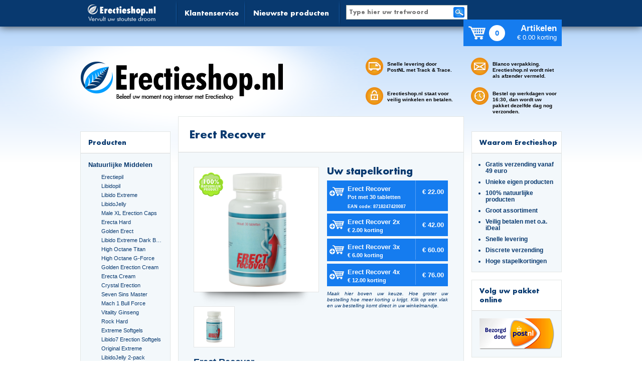

--- FILE ---
content_type: text/html; charset=UTF-8
request_url: https://supercap.nl/shared%20info?cat=Natuurlijke%20Middelen&product=Erect%20Recover&
body_size: 98686
content:
<!DOCTYPE HTML>

<html>
<head>
    <meta http-equiv="Content-Type" content="text/html; charset=UTF-8">
    <meta http-equiv="Content-Language" content="nl">
    <link rel="canonical" href="https://www.erectieshop.nl/shared%20info?cat=Natuurlijke+Middelen&amp;product=Erect+Recover">

    <title>Erect Recover</title>
    <meta name="viewport" content="width=device-width, user-scalable=yes">
    <meta name="keywords" content="">
    <meta name="description" content="Erect Recover is een erectie herstellende kuur. Met een kuur stimuleert u het krijgen van een erectie en het behoud van uw erectie.">
    <meta name="robots" content="index, follow">
    <meta name="revisit-after" content="14">

    <link rel="stylesheet" type="text/css" href="/css/reset.css">
    <link rel="stylesheet" type="text/css" href="/css/960_16_col.css">
    <link rel="stylesheet" type="text/css" href="/css/styles.css?t=20211112">
    <link rel="stylesheet" type="text/css" href="/css/orderform.css">
    <!--[if IE]>
    <link rel="stylesheet" type="text/css" href="/css/styles-ie.css">
    <![endif]-->

    <link rel="icon" href="/img/favicon.ico" sizes="16x16 32x32 64x64 72x72 114x114 129x129" type="image/vnd.microsoft.icon">
    <link rel="apple-touch-icon" href="/img/apple-touch-icon.png">

    <!--[if IE]>
      <script src="https://html5shiv.googlecode.com/svn/trunk/html5.js"></script>
    <![endif]-->
    <!--[if lt IE 9]>
      <link rel="stylesheet" type="text/css" href="/css/styles-ie.css">
      <script src="https://ie7-js.googlecode.com/svn/version/2.1(beta4)/IE9.js"></script>
      <script src="https://cdnjs.cloudflare.com/ajax/libs/json3/3.3.0/json3.min.js"></script>
    <![endif]-->

  </head>

  <body class="product_info">

  <div class="site_bg">
      <header>
        <div class="header_bg" id="header">
  <div class="container_16">
    <div class="grid_16 omega">
      <a href="/?">
        <div class="header_logo pull_left"></div>
      </a>
      <nav class="header_menu pull_left">
        <li>
          <a href="contact?">Klantenservice</a>
        </li>
        <li>
          <a href="nieuwste%20product?">Nieuwste producten</a>
        </li>
      </nav>
      <div class="search">
        <form action="zoekopdracht?" method="POST">
          <div class="input_wrap">
            <input type="text" name="q" value="" placeholder="Type hier uw trefwoord">
          </div>
          <input type="submit" value="verstuur">
        </form>
      </div>
      <a href="order?" id="orderlink">
        <div class="cart">
          <div class="cart_icon cart_icon_header"></div>
          <div class="amount_in_cart">0</div>
          <div class="amount_discount">
            <h2>Artikelen</h2>
            <p>&euro; 0.00 korting</p>
          </div>
        </div>
      </a>
    </div>
  </div>
</div>

<div class="container_16">
  <div class="grid_7 suffix_2 alpha">
    <div class="logo_glow">
      <a href="/?">
        <div class="logo"></div>
      </a>
    </div>
  </div>
  <div class="grid_4 header_deliveryOne">
    <div class="header_delivery">
      <div class="delivery_topLeft">
        <div class="delivery_icon icon_topLeft"></div>
        <p>Snelle levering door PostNL met Track &amp; Trace.</p>

      </div>
      <div class="delivery_bottomLeft">
        <div class="delivery_icon icon_bottomLeft"></div>
        <p>Erectieshop.nl staat voor veilig winkelen en betalen.</p>

      </div>
    </div>
  </div>
  <div class="grid_3 omega header_deliveryTwo">
    <div class="header_delivery">
      <div class="delivery_topRight">
        <div class="delivery_icon icon_topRight"></div>
        <p>Blanco verpakking. Erectieshop.nl wordt niet als afzender vermeld.</p>

      </div>
      <div class="delivery_bottomRight">
        <div class="delivery_icon icon_bottomRight"></div>
        <p>Bestel op werkdagen voor 16:30, dan wordt uw pakket dezelfde dag nog verzonden.</p>

      </div>
    </div>
  </div>
</div>
      </header>
        <div class="detailimagesoverlay">
  <div class="modal">
    <div class="content"></div>
  </div>
</div>
<div class="container_16">
    <div class="col_middle_bg">
    <div class="col_left">
    <div class="column_block">
        <div class="toggle">
            <h2 class="column_block_head"><a href="/">Producten</a></h2>
            <div class="togglebutton">
                <div class="menuline"></div>
                <div class="menuline"></div>
                <div class="menuline"></div>
            </div>
        </div>
        <div class="column_block_txt">
            <menu>
                <ul class="column_listItem">
                                        <li>
                        <a href="category?cat=Natuurlijke%20Middelen&amp;">Natuurlijke Middelen</a>
                        <ul >
                                                            <li>
                                    <a href="shared%20info?cat=Natuurlijke%20Middelen&amp;product=Erectiepil&amp;" title="Erectiepil">Erectiepil</a>
                                </li>
                                                            <li>
                                    <a href="shared%20info?cat=Natuurlijke%20Middelen&amp;product=Libidopil&amp;" title="Libidopil">Libidopil</a>
                                </li>
                                                            <li>
                                    <a href="shared%20info?cat=Natuurlijke%20Middelen&amp;product=Libido%20Extreme&amp;" title="Libido Extreme">Libido Extreme</a>
                                </li>
                                                            <li>
                                    <a href="shared%20info?cat=Natuurlijke%20Middelen&amp;product=LibidoJelly%20&amp;" title="LibidoJelly ">LibidoJelly </a>
                                </li>
                                                            <li>
                                    <a href="shared%20info?cat=Natuurlijke%20Middelen&amp;product=Male%20XL%20Erection%20Caps&amp;" title="Male XL Erection Caps">Male XL Erection Caps</a>
                                </li>
                                                            <li>
                                    <a href="shared%20info?cat=Natuurlijke%20Middelen&amp;product=Erecta%20Hard&amp;" title="Erecta Hard">Erecta Hard</a>
                                </li>
                                                            <li>
                                    <a href="shared%20info?cat=Natuurlijke%20Middelen&amp;product=Golden%20Erect&amp;" title="Golden Erect">Golden Erect</a>
                                </li>
                                                            <li>
                                    <a href="shared%20info?cat=Natuurlijke%20Middelen&amp;product=Libido%20Extreme%20Dark%20Blue&amp;" title="Libido Extreme Dark Blue">Libido Extreme Dark Blue</a>
                                </li>
                                                            <li>
                                    <a href="shared%20info?cat=Natuurlijke%20Middelen&amp;product=High%20Octane%20Titan&amp;" title="High Octane Titan">High Octane Titan</a>
                                </li>
                                                            <li>
                                    <a href="shared%20info?cat=Natuurlijke%20Middelen&amp;product=High%20Octane%20G-Force&amp;" title="High Octane G-Force">High Octane G-Force</a>
                                </li>
                                                            <li>
                                    <a href="shared%20info?cat=Natuurlijke%20Middelen&amp;product=Golden%20Erection%20Cream&amp;" title="Golden Erection Cream">Golden Erection Cream</a>
                                </li>
                                                            <li>
                                    <a href="shared%20info?cat=Natuurlijke%20Middelen&amp;product=Erecta%20Cream&amp;" title="Erecta Cream">Erecta Cream</a>
                                </li>
                                                            <li>
                                    <a href="shared%20info?cat=Natuurlijke%20Middelen&amp;product=Crystal%20Erection&amp;" title="Crystal Erection">Crystal Erection</a>
                                </li>
                                                            <li>
                                    <a href="shared%20info?cat=Natuurlijke%20Middelen&amp;product=Seven%20Sins%20Master&amp;" title="Seven Sins Master">Seven Sins Master</a>
                                </li>
                                                            <li>
                                    <a href="shared%20info?cat=Natuurlijke%20Middelen&amp;product=Mach%201%20Bull%20Force&amp;" title="Mach 1 Bull Force">Mach 1 Bull Force</a>
                                </li>
                                                            <li>
                                    <a href="shared%20info?cat=Natuurlijke%20Middelen&amp;product=Vitality%20Ginseng&amp;" title="Vitality Ginseng">Vitality Ginseng</a>
                                </li>
                                                            <li>
                                    <a href="shared%20info?cat=Natuurlijke%20Middelen&amp;product=Rock%20Hard&amp;" title="Rock Hard">Rock Hard</a>
                                </li>
                                                            <li>
                                    <a href="shared%20info?cat=Natuurlijke%20Middelen&amp;product=Extreme%20Softgels&amp;" title="Extreme Softgels">Extreme Softgels</a>
                                </li>
                                                            <li>
                                    <a href="shared%20info?cat=Natuurlijke%20Middelen&amp;product=Libido7%20Erection%20Softgels&amp;" title="Libido7 Erection Softgels">Libido7 Erection Softgels</a>
                                </li>
                                                            <li>
                                    <a href="shared%20info?cat=Natuurlijke%20Middelen&amp;product=Original%20Extreme&amp;" title="Original Extreme">Original Extreme</a>
                                </li>
                                                            <li>
                                    <a href="shared%20info?cat=Natuurlijke%20Middelen&amp;product=LibidoJelly%202-pack&amp;" title="LibidoJelly 2-pack">LibidoJelly 2-pack</a>
                                </li>
                                                            <li>
                                    <a href="shared%20info?cat=Natuurlijke%20Middelen&amp;product=Endura%20Cobra%20olie&amp;" title="Endura Cobra olie">Endura Cobra olie</a>
                                </li>
                                                            <li>
                                    <a href="shared%20info?cat=Natuurlijke%20Middelen&amp;product=E-pil&amp;" title="E-pil">E-pil</a>
                                </li>
                                                            <li>
                                    <a href="shared%20info?cat=Natuurlijke%20Middelen&amp;product=Erectakraft&amp;" title="Erectakraft">Erectakraft</a>
                                </li>
                                                            <li>
                                    <a href="shared%20info?cat=Natuurlijke%20Middelen&amp;product=Erect%20Recover&amp;" title="Erect Recover">Erect Recover</a>
                                </li>
                                                            <li>
                                    <a href="shared%20info?cat=Natuurlijke%20Middelen&amp;product=Extreme%20Erection%20Cream&amp;" title="Extreme Erection Cream">Extreme Erection Cream</a>
                                </li>
                                                            <li>
                                    <a href="shared%20info?cat=Natuurlijke%20Middelen&amp;product=VitaErect&amp;" title="VitaErect">VitaErect</a>
                                </li>
                                                    </ul>
                    </li>
                                        <li>
                        <a href="category?cat=The%20Big%204&amp;">The Big 4</a>
                        <ul  class="closed">
                                                            <li>
                                    <a href="shared%20info?cat=The%20Big%204&amp;product=The%20Big%204%3A%20Pussy%20Hunter&amp;" title="The Big 4: Pussy Hunter">The Big 4: Pussy Hunter</a>
                                </li>
                                                            <li>
                                    <a href="shared%20info?cat=The%20Big%204&amp;product=The%20Big%204%3A%20Pussy%20Filler&amp;" title="The Big 4: Pussy Filler">The Big 4: Pussy Filler</a>
                                </li>
                                                            <li>
                                    <a href="shared%20info?cat=The%20Big%204&amp;product=The%20Big%204%3A%20Pussy%20Bomber&amp;" title="The Big 4: Pussy Bomber">The Big 4: Pussy Bomber</a>
                                </li>
                                                            <li>
                                    <a href="shared%20info?cat=The%20Big%204&amp;product=The%20Big%204%3A%20Pussy%20Lover&amp;" title="The Big 4: Pussy Lover">The Big 4: Pussy Lover</a>
                                </li>
                                                    </ul>
                    </li>
                                        <li>
                        <a href="category?cat=Male%20Success&amp;">Male Success</a>
                        <ul  class="closed">
                                                            <li>
                                    <a href="shared%20info?cat=Male%20Success&amp;product=Male%20Success%20Uprise&amp;" title="Male Success Uprise">Male Success Uprise</a>
                                </li>
                                                            <li>
                                    <a href="shared%20info?cat=Male%20Success&amp;product=Male%20Success%20Extra%20Large&amp;" title="Male Success Extra Large">Male Success Extra Large</a>
                                </li>
                                                            <li>
                                    <a href="shared%20info?cat=Male%20Success&amp;product=Male%20Success%20Big%20Loads&amp;" title="Male Success Big Loads">Male Success Big Loads</a>
                                </li>
                                                            <li>
                                    <a href="shared%20info?cat=Male%20Success&amp;product=Male%20Success%20Mood%20Maker&amp;" title="Male Success Mood Maker">Male Success Mood Maker</a>
                                </li>
                                                    </ul>
                    </li>
                                        <li>
                        <a href="category?cat=Vitamines&amp;">Vitamines</a>
                        <ul  class="closed">
                                                            <li>
                                    <a href="shared%20info?cat=Vitamines&amp;product=Vitality%20Omega%203&amp;" title="Vitality Omega 3">Vitality Omega 3</a>
                                </li>
                                                            <li>
                                    <a href="shared%20info?cat=Vitamines&amp;product=Vitality%20Multivitamine&amp;" title="Vitality Multivitamine">Vitality Multivitamine</a>
                                </li>
                                                            <li>
                                    <a href="shared%20info?cat=Vitamines&amp;product=Vitality%20Vitamine%20B%20Complex&amp;" title="Vitality Vitamine B Complex">Vitality Vitamine B Complex</a>
                                </li>
                                                            <li>
                                    <a href="shared%20info?cat=Vitamines&amp;product=Vitality%20Vitamine%20E&amp;" title="Vitality Vitamine E">Vitality Vitamine E</a>
                                </li>
                                                            <li>
                                    <a href="shared%20info?cat=Vitamines&amp;product=Vitality%20Haar%20en%20Nagels&amp;" title="Vitality Haar en Nagels">Vitality Haar en Nagels</a>
                                </li>
                                                            <li>
                                    <a href="shared%20info?cat=Vitamines&amp;product=Vitality%20Prostaat&amp;" title="Vitality Prostaat">Vitality Prostaat</a>
                                </li>
                                                            <li>
                                    <a href="shared%20info?cat=Vitamines&amp;product=Vitality%20Ginseng&amp;" title="Vitality Ginseng">Vitality Ginseng</a>
                                </li>
                                                            <li>
                                    <a href="shared%20info?cat=Vitamines&amp;product=Vuel%20Omega%203%20Forte&amp;" title="Vuel Omega 3 Forte">Vuel Omega 3 Forte</a>
                                </li>
                                                            <li>
                                    <a href="shared%20info?cat=Vitamines&amp;product=Vuel%20Multivitamine&amp;" title="Vuel Multivitamine">Vuel Multivitamine</a>
                                </li>
                                                            <li>
                                    <a href="shared%20info?cat=Vitamines&amp;product=Vuel%20Vitamine%20B%20Complex&amp;" title="Vuel Vitamine B Complex">Vuel Vitamine B Complex</a>
                                </li>
                                                            <li>
                                    <a href="shared%20info?cat=Vitamines&amp;product=Vuel%20Vitamine%20E&amp;" title="Vuel Vitamine E">Vuel Vitamine E</a>
                                </li>
                                                            <li>
                                    <a href="shared%20info?cat=Vitamines&amp;product=Vuel%20Haar%20en%20Nagels&amp;" title="Vuel Haar en Nagels">Vuel Haar en Nagels</a>
                                </li>
                                                    </ul>
                    </li>
                                        <li>
                        <a href="category?cat=Seven%20Sins&amp;">Seven Sins</a>
                        <ul  class="closed">
                                                            <li>
                                    <a href="shared%20info?cat=Seven%20Sins&amp;product=Seven%20Sins%20Master&amp;" title="Seven Sins Master">Seven Sins Master</a>
                                </li>
                                                            <li>
                                    <a href="shared%20info?cat=Seven%20Sins&amp;product=Seven%20Sins%20Lust&amp;" title="Seven Sins Lust">Seven Sins Lust</a>
                                </li>
                                                            <li>
                                    <a href="shared%20info?cat=Seven%20Sins&amp;product=Seven%20Sins%20Grown&amp;" title="Seven Sins Grown">Seven Sins Grown</a>
                                </li>
                                                            <li>
                                    <a href="shared%20info?cat=Seven%20Sins&amp;product=Seven%20Sins%20Boost&amp;" title="Seven Sins Boost">Seven Sins Boost</a>
                                </li>
                                                            <li>
                                    <a href="shared%20info?cat=Seven%20Sins&amp;product=Seven%20Sins%20Jelly&amp;" title="Seven Sins Jelly">Seven Sins Jelly</a>
                                </li>
                                                            <li>
                                    <a href="shared%20info?cat=Seven%20Sins&amp;product=Seven%20Sins%20Greed&amp;" title="Seven Sins Greed">Seven Sins Greed</a>
                                </li>
                                                            <li>
                                    <a href="shared%20info?cat=Seven%20Sins&amp;product=Seven%20Sins%20Screaming&amp;" title="Seven Sins Screaming">Seven Sins Screaming</a>
                                </li>
                                                    </ul>
                    </li>
                                        <li>
                        <a href="category?cat=Mach%201&amp;">Mach 1</a>
                        <ul  class="closed">
                                                            <li>
                                    <a href="shared%20info?cat=Mach%201&amp;product=Mach%201%20Lust&amp;" title="Mach 1 Lust">Mach 1 Lust</a>
                                </li>
                                                            <li>
                                    <a href="shared%20info?cat=Mach%201&amp;product=Mach%201%20Accelerator&amp;" title="Mach 1 Accelerator">Mach 1 Accelerator</a>
                                </li>
                                                            <li>
                                    <a href="shared%20info?cat=Mach%201&amp;product=Mach%201%20Bull%20Force&amp;" title="Mach 1 Bull Force">Mach 1 Bull Force</a>
                                </li>
                                                            <li>
                                    <a href="shared%20info?cat=Mach%201&amp;product=Mach%201%20Giga&amp;" title="Mach 1 Giga">Mach 1 Giga</a>
                                </li>
                                                    </ul>
                    </li>
                                        <li>
                        <a href="category?cat=Crystal&amp;">Crystal</a>
                        <ul  class="closed">
                                                            <li>
                                    <a href="shared%20info?cat=Crystal&amp;product=Crystal%20Cumplus&amp;" title="Crystal Cumplus">Crystal Cumplus</a>
                                </li>
                                                            <li>
                                    <a href="shared%20info?cat=Crystal&amp;product=Crystal%20Penis%20Boost&amp;" title="Crystal Penis Boost">Crystal Penis Boost</a>
                                </li>
                                                            <li>
                                    <a href="shared%20info?cat=Crystal&amp;product=Crystal%20Testo%20Power&amp;" title="Crystal Testo Power">Crystal Testo Power</a>
                                </li>
                                                            <li>
                                    <a href="shared%20info?cat=Crystal&amp;product=Crystal%20Liquid%20Pleasure&amp;" title="Crystal Liquid Pleasure">Crystal Liquid Pleasure</a>
                                </li>
                                                            <li>
                                    <a href="shared%20info?cat=Crystal&amp;product=Crystal%20Erection&amp;" title="Crystal Erection">Crystal Erection</a>
                                </li>
                                                            <li>
                                    <a href="shared%20info?cat=Crystal&amp;product=Crystal%20Delay&amp;" title="Crystal Delay">Crystal Delay</a>
                                </li>
                                                            <li>
                                    <a href="shared%20info?cat=Crystal&amp;product=Crystal%20Libido%20Jelly&amp;" title="Crystal Libido Jelly">Crystal Libido Jelly</a>
                                </li>
                                                    </ul>
                    </li>
                                        <li>
                        <a href="category?cat=High%20Octane&amp;">High Octane</a>
                        <ul  class="closed">
                                                            <li>
                                    <a href="shared%20info?cat=High%20Octane&amp;product=High%20Octane%20Titan&amp;" title="High Octane Titan">High Octane Titan</a>
                                </li>
                                                            <li>
                                    <a href="shared%20info?cat=High%20Octane&amp;product=High%20Octane%20Booster&amp;" title="High Octane Booster">High Octane Booster</a>
                                </li>
                                                            <li>
                                    <a href="shared%20info?cat=High%20Octane&amp;product=High%20Octane%20G-Force&amp;" title="High Octane G-Force">High Octane G-Force</a>
                                </li>
                                                            <li>
                                    <a href="shared%20info?cat=High%20Octane&amp;product=High%20Octane%20Predator&amp;" title="High Octane Predator">High Octane Predator</a>
                                </li>
                                                            <li>
                                    <a href="shared%20info?cat=High%20Octane&amp;product=High%20Octane%20Dynamite&amp;" title="High Octane Dynamite">High Octane Dynamite</a>
                                </li>
                                                            <li>
                                    <a href="shared%20info?cat=High%20Octane&amp;product=High%20Octane%20Spanish%20Fly&amp;" title="High Octane Spanish Fly">High Octane Spanish Fly</a>
                                </li>
                                                            <li>
                                    <a href="shared%20info?cat=High%20Octane&amp;product=High%20Octane%20Libido%20Fuel&amp;" title="High Octane Libido Fuel">High Octane Libido Fuel</a>
                                </li>
                                                            <li>
                                    <a href="shared%20info?cat=High%20Octane&amp;product=High%20Octane%20Raptor&amp;" title="High Octane Raptor">High Octane Raptor</a>
                                </li>
                                                    </ul>
                    </li>
                                        <li>
                        <a href="category?cat=Devils%20Candy&amp;">Devils Candy</a>
                        <ul  class="closed">
                                                            <li>
                                    <a href="shared%20info?cat=Devils%20Candy&amp;product=Ejact%20Delay%20Gel&amp;" title="Ejact Delay Gel">Ejact Delay Gel</a>
                                </li>
                                                            <li>
                                    <a href="shared%20info?cat=Devils%20Candy&amp;product=Erecta%20Cream&amp;" title="Erecta Cream">Erecta Cream</a>
                                </li>
                                                            <li>
                                    <a href="shared%20info?cat=Devils%20Candy&amp;product=Erecta%20Hard&amp;" title="Erecta Hard">Erecta Hard</a>
                                </li>
                                                            <li>
                                    <a href="shared%20info?cat=Devils%20Candy&amp;product=Spanish%20Fly&amp;" title="Spanish Fly">Spanish Fly</a>
                                </li>
                                                            <li>
                                    <a href="shared%20info?cat=Devils%20Candy&amp;product=Devil%20Tears&amp;" title="Devil Tears">Devil Tears</a>
                                </li>
                                                            <li>
                                    <a href="shared%20info?cat=Devils%20Candy&amp;product=Oral%20Jelly&amp;" title="Oral Jelly">Oral Jelly</a>
                                </li>
                                                            <li>
                                    <a href="shared%20info?cat=Devils%20Candy&amp;product=Monster%20Cock&amp;" title="Monster Cock">Monster Cock</a>
                                </li>
                                                            <li>
                                    <a href="shared%20info?cat=Devils%20Candy&amp;product=Sperm%20Flood&amp;" title="Sperm Flood">Sperm Flood</a>
                                </li>
                                                            <li>
                                    <a href="shared%20info?cat=Devils%20Candy&amp;product=Triple%20Six&amp;" title="Triple Six">Triple Six</a>
                                </li>
                                                    </ul>
                    </li>
                                        <li>
                        <a href="category?cat=Libido%20Gold&amp;">Libido Gold</a>
                        <ul  class="closed">
                                                            <li>
                                    <a href="shared%20info?cat=Libido%20Gold&amp;product=Golden%20Erect&amp;" title="Golden Erect">Golden Erect</a>
                                </li>
                                                            <li>
                                    <a href="shared%20info?cat=Libido%20Gold&amp;product=Golden%20Erection%20Cream&amp;" title="Golden Erection Cream">Golden Erection Cream</a>
                                </li>
                                                            <li>
                                    <a href="shared%20info?cat=Libido%20Gold&amp;product=Golden%20Ejact%20Delay%20Gel&amp;" title="Golden Ejact Delay Gel">Golden Ejact Delay Gel</a>
                                </li>
                                                            <li>
                                    <a href="shared%20info?cat=Libido%20Gold&amp;product=Golden%20Lust&amp;" title="Golden Lust">Golden Lust</a>
                                </li>
                                                            <li>
                                    <a href="shared%20info?cat=Libido%20Gold&amp;product=Golden%20Grow&amp;" title="Golden Grow">Golden Grow</a>
                                </li>
                                                            <li>
                                    <a href="shared%20info?cat=Libido%20Gold&amp;product=Golden%20Spray&amp;" title="Golden Spray">Golden Spray</a>
                                </li>
                                                            <li>
                                    <a href="shared%20info?cat=Libido%20Gold&amp;product=Golden%20Greed&amp;" title="Golden Greed">Golden Greed</a>
                                </li>
                                                    </ul>
                    </li>
                                        <li>
                        <a href="category?cat=Lucifers%20Fire&amp;">Lucifers Fire</a>
                        <ul  class="closed">
                                                            <li>
                                    <a href="shared%20info?cat=Lucifers%20Fire&amp;product=Sexual%20Arousal%20Capsules&amp;" title="Sexual Arousal Capsules">Sexual Arousal Capsules</a>
                                </li>
                                                            <li>
                                    <a href="shared%20info?cat=Lucifers%20Fire&amp;product=Libido%20Lust%20Capsules&amp;" title="Libido Lust Capsules">Libido Lust Capsules</a>
                                </li>
                                                            <li>
                                    <a href="shared%20info?cat=Lucifers%20Fire&amp;product=Pussy%20Tightening%20Gel&amp;" title="Pussy Tightening Gel">Pussy Tightening Gel</a>
                                </li>
                                                            <li>
                                    <a href="shared%20info?cat=Lucifers%20Fire&amp;product=Cocktail%20Mix&amp;" title="Cocktail Mix">Cocktail Mix</a>
                                </li>
                                                            <li>
                                    <a href="shared%20info?cat=Lucifers%20Fire&amp;product=Jelly%20Sticks&amp;" title="Jelly Sticks">Jelly Sticks</a>
                                </li>
                                                    </ul>
                    </li>
                                        <li>
                        <a href="category?cat=Libido%20en%20lust&amp;">Libido en lust</a>
                        <ul  class="closed">
                                                            <li>
                                    <a href="shared%20info?cat=Libido%20en%20lust&amp;product=Dutch%20Fly&amp;" title="Dutch Fly">Dutch Fly</a>
                                </li>
                                                            <li>
                                    <a href="shared%20info?cat=Libido%20en%20lust&amp;product=Eromix&amp;" title="Eromix">Eromix</a>
                                </li>
                                                            <li>
                                    <a href="shared%20info?cat=Libido%20en%20lust&amp;product=LibidoGold&amp;" title="LibidoGold">LibidoGold</a>
                                </li>
                                                            <li>
                                    <a href="shared%20info?cat=Libido%20en%20lust&amp;product=Libidopower&amp;" title="Libidopower">Libidopower</a>
                                </li>
                                                            <li>
                                    <a href="shared%20info?cat=Libido%20en%20lust&amp;product=Golden%20Greed&amp;" title="Golden Greed">Golden Greed</a>
                                </li>
                                                            <li>
                                    <a href="shared%20info?cat=Libido%20en%20lust&amp;product=ViaGel%20for%20Men&amp;" title="ViaGel for Men">ViaGel for Men</a>
                                </li>
                                                            <li>
                                    <a href="shared%20info?cat=Libido%20en%20lust&amp;product=Triple%20Six&amp;" title="Triple Six">Triple Six</a>
                                </li>
                                                            <li>
                                    <a href="shared%20info?cat=Libido%20en%20lust&amp;product=Spanish%20Fly%20Strong&amp;" title="Spanish Fly Strong">Spanish Fly Strong</a>
                                </li>
                                                            <li>
                                    <a href="shared%20info?cat=Libido%20en%20lust&amp;product=Devils%20Candy%20Spanish%20Fly&amp;" title="Devils Candy Spanish Fly">Devils Candy Spanish Fly</a>
                                </li>
                                                            <li>
                                    <a href="shared%20info?cat=Libido%20en%20lust&amp;product=High%20Octane%20Spanish%20Fly&amp;" title="High Octane Spanish Fly">High Octane Spanish Fly</a>
                                </li>
                                                            <li>
                                    <a href="shared%20info?cat=Libido%20en%20lust&amp;product=Blue%20Lust&amp;" title="Blue Lust">Blue Lust</a>
                                </li>
                                                            <li>
                                    <a href="shared%20info?cat=Libido%20en%20lust&amp;product=Extreme%20Super%20Fly&amp;" title="Extreme Super Fly">Extreme Super Fly</a>
                                </li>
                                                            <li>
                                    <a href="shared%20info?cat=Libido%20en%20lust&amp;product=Devils%20Candy%20Devil%20Tears&amp;" title="Devils Candy Devil Tears">Devils Candy Devil Tears</a>
                                </li>
                                                            <li>
                                    <a href="shared%20info?cat=Libido%20en%20lust&amp;product=High%20Octane%20Libido%20Fuel&amp;" title="High Octane Libido Fuel">High Octane Libido Fuel</a>
                                </li>
                                                            <li>
                                    <a href="shared%20info?cat=Libido%20en%20lust&amp;product=Crystal%20Testo%20Power&amp;" title="Crystal Testo Power">Crystal Testo Power</a>
                                </li>
                                                            <li>
                                    <a href="shared%20info?cat=Libido%20en%20lust&amp;product=Crystal%20Liquid%20Pleasure&amp;" title="Crystal Liquid Pleasure">Crystal Liquid Pleasure</a>
                                </li>
                                                            <li>
                                    <a href="shared%20info?cat=Libido%20en%20lust&amp;product=Spanish%20Lust&amp;" title="Spanish Lust">Spanish Lust</a>
                                </li>
                                                            <li>
                                    <a href="shared%20info?cat=Libido%20en%20lust&amp;product=Male%20XL%20Jelly%20Sticks&amp;" title="Male XL Jelly Sticks">Male XL Jelly Sticks</a>
                                </li>
                                                            <li>
                                    <a href="shared%20info?cat=Libido%20en%20lust&amp;product=Extreme%20Jelly%20Sticks&amp;" title="Extreme Jelly Sticks">Extreme Jelly Sticks</a>
                                </li>
                                                            <li>
                                    <a href="shared%20info?cat=Libido%20en%20lust&amp;product=Seven%20Sins%20Lust&amp;" title="Seven Sins Lust">Seven Sins Lust</a>
                                </li>
                                                            <li>
                                    <a href="shared%20info?cat=Libido%20en%20lust&amp;product=Seven%20Sins%20Jelly&amp;" title="Seven Sins Jelly">Seven Sins Jelly</a>
                                </li>
                                                            <li>
                                    <a href="shared%20info?cat=Libido%20en%20lust&amp;product=Seven%20Sins%20Greed&amp;" title="Seven Sins Greed">Seven Sins Greed</a>
                                </li>
                                                            <li>
                                    <a href="shared%20info?cat=Libido%20en%20lust&amp;product=Seven%20Sins%20Screaming&amp;" title="Seven Sins Screaming">Seven Sins Screaming</a>
                                </li>
                                                            <li>
                                    <a href="shared%20info?cat=Libido%20en%20lust&amp;product=Mach%201%20Lust&amp;" title="Mach 1 Lust">Mach 1 Lust</a>
                                </li>
                                                            <li>
                                    <a href="shared%20info?cat=Libido%20en%20lust&amp;product=Mach%201%20Accelerator&amp;" title="Mach 1 Accelerator">Mach 1 Accelerator</a>
                                </li>
                                                            <li>
                                    <a href="shared%20info?cat=Libido%20en%20lust&amp;product=Lucifers%20Fire%20Cocktail%20Mix&amp;" title="Lucifers Fire Cocktail Mix">Lucifers Fire Cocktail Mix</a>
                                </li>
                                                            <li>
                                    <a href="shared%20info?cat=Libido%20en%20lust&amp;product=Libidopower%204-pack&amp;" title="Libidopower 4-pack">Libidopower 4-pack</a>
                                </li>
                                                            <li>
                                    <a href="shared%20info?cat=Libido%20en%20lust&amp;product=Endura%20Rhino%20Oral%20Spray&amp;" title="Endura Rhino Oral Spray">Endura Rhino Oral Spray</a>
                                </li>
                                                            <li>
                                    <a href="shared%20info?cat=Libido%20en%20lust&amp;product=Pearl%20Pheromones%20women%2014ml&amp;" title="Pearl Pheromones women 14ml">Pearl Pheromones women 14ml</a>
                                </li>
                                                            <li>
                                    <a href="shared%20info?cat=Libido%20en%20lust&amp;product=Dark%20Fly&amp;" title="Dark Fly">Dark Fly</a>
                                </li>
                                                            <li>
                                    <a href="shared%20info?cat=Libido%20en%20lust&amp;product=Libido7%20Jelly%20Sticks&amp;" title="Libido7 Jelly Sticks">Libido7 Jelly Sticks</a>
                                </li>
                                                    </ul>
                    </li>
                                        <li>
                        <a href="category?cat=Zaadproductie&amp;">Zaadproductie</a>
                        <ul  class="closed">
                                                            <li>
                                    <a href="shared%20info?cat=Zaadproductie&amp;product=Betere%20Sperma&amp;" title="Betere Sperma">Betere Sperma</a>
                                </li>
                                                            <li>
                                    <a href="shared%20info?cat=Zaadproductie&amp;product=Cumbetter&amp;" title="Cumbetter">Cumbetter</a>
                                </li>
                                                            <li>
                                    <a href="shared%20info?cat=Zaadproductie&amp;product=Meer%20Sperma&amp;" title="Meer Sperma">Meer Sperma</a>
                                </li>
                                                            <li>
                                    <a href="shared%20info?cat=Zaadproductie&amp;product=Sperm%20Sweeter&amp;" title="Sperm Sweeter">Sperm Sweeter</a>
                                </li>
                                                            <li>
                                    <a href="shared%20info?cat=Zaadproductie&amp;product=VitaFert&amp;" title="VitaFert">VitaFert</a>
                                </li>
                                                            <li>
                                    <a href="shared%20info?cat=Zaadproductie&amp;product=Cumplus&amp;" title="Cumplus">Cumplus</a>
                                </li>
                                                            <li>
                                    <a href="shared%20info?cat=Zaadproductie&amp;product=Golden%20Spray&amp;" title="Golden Spray">Golden Spray</a>
                                </li>
                                                            <li>
                                    <a href="shared%20info?cat=Zaadproductie&amp;product=High%20Octane%20Dynamite&amp;" title="High Octane Dynamite">High Octane Dynamite</a>
                                </li>
                                                            <li>
                                    <a href="shared%20info?cat=Zaadproductie&amp;product=Crystal%20Cumplus&amp;" title="Crystal Cumplus">Crystal Cumplus</a>
                                </li>
                                                            <li>
                                    <a href="shared%20info?cat=Zaadproductie&amp;product=Seven%20Sins%20Boost&amp;" title="Seven Sins Boost">Seven Sins Boost</a>
                                </li>
                                                            <li>
                                    <a href="shared%20info?cat=Zaadproductie&amp;product=Sperm%20Flood&amp;" title="Sperm Flood">Sperm Flood</a>
                                </li>
                                                    </ul>
                    </li>
                                        <li>
                        <a href="category?cat=Vroegtijdige%20zaadlozing&amp;">Vroegtijdige zaadlozing</a>
                        <ul  class="closed">
                                                            <li>
                                    <a href="shared%20info?cat=Vroegtijdige%20zaadlozing&amp;product=Extreme%20Delay%20Gel%20&amp;" title="Extreme Delay Gel ">Extreme Delay Gel </a>
                                </li>
                                                            <li>
                                    <a href="shared%20info?cat=Vroegtijdige%20zaadlozing&amp;product=Golden%20Ejact%20Delay%20Gel&amp;" title="Golden Ejact Delay Gel">Golden Ejact Delay Gel</a>
                                </li>
                                                            <li>
                                    <a href="shared%20info?cat=Vroegtijdige%20zaadlozing&amp;product=Crystal%20Delay&amp;" title="Crystal Delay">Crystal Delay</a>
                                </li>
                                                            <li>
                                    <a href="shared%20info?cat=Vroegtijdige%20zaadlozing&amp;product=Orgalang&amp;" title="Orgalang">Orgalang</a>
                                </li>
                                                            <li>
                                    <a href="shared%20info?cat=Vroegtijdige%20zaadlozing&amp;product=High%20Octane%20Booster&amp;" title="High Octane Booster">High Octane Booster</a>
                                </li>
                                                            <li>
                                    <a href="shared%20info?cat=Vroegtijdige%20zaadlozing&amp;product=Devils%20Candy%20Ejact%20Delay%20Gel&amp;" title="Devils Candy Ejact Delay Gel">Devils Candy Ejact Delay Gel</a>
                                </li>
                                                            <li>
                                    <a href="shared%20info?cat=Vroegtijdige%20zaadlozing&amp;product=Delaycaps&amp;" title="Delaycaps">Delaycaps</a>
                                </li>
                                                            <li>
                                    <a href="shared%20info?cat=Vroegtijdige%20zaadlozing&amp;product=VitaDelay&amp;" title="VitaDelay">VitaDelay</a>
                                </li>
                                                            <li>
                                    <a href="shared%20info?cat=Vroegtijdige%20zaadlozing&amp;product=Male%20Delay%20Wipes&amp;" title="Male Delay Wipes">Male Delay Wipes</a>
                                </li>
                                                            <li>
                                    <a href="shared%20info?cat=Vroegtijdige%20zaadlozing&amp;product=Bull%20power%20Gel%20&amp;" title="Bull power Gel ">Bull power Gel </a>
                                </li>
                                                            <li>
                                    <a href="shared%20info?cat=Vroegtijdige%20zaadlozing&amp;product=Male%20Delay%20Spray&amp;" title="Male Delay Spray">Male Delay Spray</a>
                                </li>
                                                            <li>
                                    <a href="shared%20info?cat=Vroegtijdige%20zaadlozing&amp;product=Wild%20Stud%20Delay&amp;" title="Wild Stud Delay">Wild Stud Delay</a>
                                </li>
                                                    </ul>
                    </li>
                                        <li>
                        <a href="category?cat=Penisvergroting&amp;">Penisvergroting</a>
                        <ul  class="closed">
                                                            <li>
                                    <a href="shared%20info?cat=Penisvergroting&amp;product=Libido7&amp;" title="Libido7">Libido7</a>
                                </li>
                                                            <li>
                                    <a href="shared%20info?cat=Penisvergroting&amp;product=LibidoMax&amp;" title="LibidoMax">LibidoMax</a>
                                </li>
                                                            <li>
                                    <a href="shared%20info?cat=Penisvergroting&amp;product=More%20Penis&amp;" title="More Penis">More Penis</a>
                                </li>
                                                            <li>
                                    <a href="shared%20info?cat=Penisvergroting&amp;product=Larger%20Penis&amp;" title="Larger Penis">Larger Penis</a>
                                </li>
                                                            <li>
                                    <a href="shared%20info?cat=Penisvergroting&amp;product=Biggest%20Penis&amp;" title="Biggest Penis">Biggest Penis</a>
                                </li>
                                                            <li>
                                    <a href="shared%20info?cat=Penisvergroting&amp;product=Extreme%20Penis%20Power%20Cream&amp;" title="Extreme Penis Power Cream">Extreme Penis Power Cream</a>
                                </li>
                                                            <li>
                                    <a href="shared%20info?cat=Penisvergroting&amp;product=Pro7&amp;" title="Pro7">Pro7</a>
                                </li>
                                                            <li>
                                    <a href="shared%20info?cat=Penisvergroting&amp;product=Male%20XL&amp;" title="Male XL">Male XL</a>
                                </li>
                                                            <li>
                                    <a href="shared%20info?cat=Penisvergroting&amp;product=Golden%20Grow&amp;" title="Golden Grow">Golden Grow</a>
                                </li>
                                                            <li>
                                    <a href="shared%20info?cat=Penisvergroting&amp;product=Penis%20XL&amp;" title="Penis XL">Penis XL</a>
                                </li>
                                                            <li>
                                    <a href="shared%20info?cat=Penisvergroting&amp;product=High%20Octane%20Predator&amp;" title="High Octane Predator">High Octane Predator</a>
                                </li>
                                                            <li>
                                    <a href="shared%20info?cat=Penisvergroting&amp;product=Crystal%20Penis%20Boost&amp;" title="Crystal Penis Boost">Crystal Penis Boost</a>
                                </li>
                                                            <li>
                                    <a href="shared%20info?cat=Penisvergroting&amp;product=Mach%201%20Giga&amp;" title="Mach 1 Giga">Mach 1 Giga</a>
                                </li>
                                                            <li>
                                    <a href="shared%20info?cat=Penisvergroting&amp;product=Seven%20Sins%20Grown&amp;" title="Seven Sins Grown">Seven Sins Grown</a>
                                </li>
                                                            <li>
                                    <a href="shared%20info?cat=Penisvergroting&amp;product=Endura%20Titan%20olie&amp;" title="Endura Titan olie">Endura Titan olie</a>
                                </li>
                                                            <li>
                                    <a href="shared%20info?cat=Penisvergroting&amp;product=Devils%20Candy%20Monster%20Cock&amp;" title="Devils Candy Monster Cock">Devils Candy Monster Cock</a>
                                </li>
                                                    </ul>
                    </li>
                                        <li>
                        <a href="category?cat=Penisapparaten&amp;">Penisapparaten</a>
                        <ul  class="closed">
                                                            <li>
                                    <a href="shared%20info?cat=Penisapparaten&amp;product=Badmaat&amp;" title="Badmaat">Badmaat</a>
                                </li>
                                                            <li>
                                    <a href="shared%20info?cat=Penisapparaten&amp;product=Libidopomp&amp;" title="Libidopomp">Libidopomp</a>
                                </li>
                                                            <li>
                                    <a href="shared%20info?cat=Penisapparaten&amp;product=Penis%20XL%20Stretcher&amp;" title="Penis XL Stretcher">Penis XL Stretcher</a>
                                </li>
                                                            <li>
                                    <a href="shared%20info?cat=Penisapparaten&amp;product=Primus%20Medische%20Erectiepomp&amp;" title="Primus Medische Erectiepomp">Primus Medische Erectiepomp</a>
                                </li>
                                                            <li>
                                    <a href="shared%20info?cat=Penisapparaten&amp;product=Comfort%20Kit%20Stretcher&amp;" title="Comfort Kit Stretcher">Comfort Kit Stretcher</a>
                                </li>
                                                            <li>
                                    <a href="shared%20info?cat=Penisapparaten&amp;product=Primus%20drukringen&amp;" title="Primus drukringen">Primus drukringen</a>
                                </li>
                                                            <li>
                                    <a href="shared%20info?cat=Penisapparaten&amp;product=Rooster%20Cock%20Ring&amp;" title="Rooster Cock Ring">Rooster Cock Ring</a>
                                </li>
                                                            <li>
                                    <a href="shared%20info?cat=Penisapparaten&amp;product=XL%20Sucker%20Automatic&amp;" title="XL Sucker Automatic">XL Sucker Automatic</a>
                                </li>
                                                    </ul>
                    </li>
                                        <li>
                        <a href="category?cat=Prostaat&amp;">Prostaat</a>
                        <ul  class="closed">
                                                            <li>
                                    <a href="shared%20info?cat=Prostaat&amp;product=Prostaformula&amp;" title="Prostaformula">Prostaformula</a>
                                </li>
                                                            <li>
                                    <a href="shared%20info?cat=Prostaat&amp;product=VitaProsta&amp;" title="VitaProsta">VitaProsta</a>
                                </li>
                                                            <li>
                                    <a href="shared%20info?cat=Prostaat&amp;product=Vitality%20Prostaat&amp;" title="Vitality Prostaat">Vitality Prostaat</a>
                                </li>
                                                    </ul>
                    </li>
                                        <li>
                        <a href="category?cat=Glijmiddelen&amp;">Glijmiddelen</a>
                        <ul  class="closed">
                                                            <li>
                                    <a href="shared%20info?cat=Glijmiddelen&amp;product=Female%20Anal%20Relax&amp;" title="Female Anal Relax">Female Anal Relax</a>
                                </li>
                                                            <li>
                                    <a href="shared%20info?cat=Glijmiddelen&amp;product=Male%20Anal%20250ml&amp;" title="Male Anal 250ml">Male Anal 250ml</a>
                                </li>
                                                            <li>
                                    <a href="shared%20info?cat=Glijmiddelen&amp;product=Male%20Butter%20250ml&amp;" title="Male Butter 250ml">Male Butter 250ml</a>
                                </li>
                                                            <li>
                                    <a href="shared%20info?cat=Glijmiddelen&amp;product=Male%20WB%20250ml&amp;" title="Male WB 250ml">Male WB 250ml</a>
                                </li>
                                                            <li>
                                    <a href="shared%20info?cat=Glijmiddelen&amp;product=Male%20SB%20150ml&amp;" title="Male SB 150ml">Male SB 150ml</a>
                                </li>
                                                            <li>
                                    <a href="shared%20info?cat=Glijmiddelen&amp;product=Male%20Anal%20Relax%20150ml&amp;" title="Male Anal Relax 150ml">Male Anal Relax 150ml</a>
                                </li>
                                                            <li>
                                    <a href="shared%20info?cat=Glijmiddelen&amp;product=AnalLube%20WB%20250ml&amp;" title="AnalLube WB 250ml">AnalLube WB 250ml</a>
                                </li>
                                                            <li>
                                    <a href="shared%20info?cat=Glijmiddelen&amp;product=AnalLube%20WB%20500ml&amp;" title="AnalLube WB 500ml">AnalLube WB 500ml</a>
                                </li>
                                                            <li>
                                    <a href="shared%20info?cat=Glijmiddelen&amp;product=Male%20Anal%20Relax%20250ml&amp;" title="Male Anal Relax 250ml">Male Anal Relax 250ml</a>
                                </li>
                                                            <li>
                                    <a href="shared%20info?cat=Glijmiddelen&amp;product=Male%20SB%20250ml&amp;" title="Male SB 250ml">Male SB 250ml</a>
                                </li>
                                                            <li>
                                    <a href="shared%20info?cat=Glijmiddelen&amp;product=&amp;" title=""></a>
                                </li>
                                                            <li>
                                    <a href="shared%20info?cat=Glijmiddelen&amp;product=Male%20White%20250ml&amp;" title="Male White 250ml">Male White 250ml</a>
                                </li>
                                                            <li>
                                    <a href="shared%20info?cat=Glijmiddelen&amp;product=Cannabis%20lubricant&amp;" title="Cannabis lubricant">Cannabis lubricant</a>
                                </li>
                                                    </ul>
                    </li>
                                        <li>
                        <a href="category?cat=Massage&amp;">Massage</a>
                        <ul  class="closed">
                                                            <li>
                                    <a href="shared%20info?cat=Massage&amp;product=Bodylube%20WB%20250ml&amp;" title="Bodylube WB 250ml">Bodylube WB 250ml</a>
                                </li>
                                                            <li>
                                    <a href="shared%20info?cat=Massage&amp;product=NORI%20Massage&amp;" title="NORI Massage">NORI Massage</a>
                                </li>
                                                            <li>
                                    <a href="shared%20info?cat=Massage&amp;product=Bodylube%20WB%20500ml&amp;" title="Bodylube WB 500ml">Bodylube WB 500ml</a>
                                </li>
                                                            <li>
                                    <a href="shared%20info?cat=Massage&amp;product=Bodylube%20SB%20500ml&amp;" title="Bodylube SB 500ml">Bodylube SB 500ml</a>
                                </li>
                                                            <li>
                                    <a href="shared%20info?cat=Massage&amp;product=Bodylube%20WB%20100ml&amp;" title="Bodylube WB 100ml">Bodylube WB 100ml</a>
                                </li>
                                                    </ul>
                    </li>
                                        <li>
                        <a href="category?cat=Seksspeeltjes&amp;">Seksspeeltjes</a>
                        <ul  class="closed">
                                                            <li>
                                    <a href="shared%20info?cat=Seksspeeltjes&amp;product=Shine%20Toy%20Cleaner&amp;" title="Shine Toy Cleaner">Shine Toy Cleaner</a>
                                </li>
                                                            <li>
                                    <a href="shared%20info?cat=Seksspeeltjes&amp;product=Toy%20Cleaner%20150ml&amp;" title="Toy Cleaner 150ml">Toy Cleaner 150ml</a>
                                </li>
                                                            <li>
                                    <a href="shared%20info?cat=Seksspeeltjes&amp;product=Bodywand&amp;" title="Bodywand">Bodywand</a>
                                </li>
                                                            <li>
                                    <a href="shared%20info?cat=Seksspeeltjes&amp;product=Vibe%20Therapy%20Tri%20Rabbit&amp;" title="Vibe Therapy Tri Rabbit">Vibe Therapy Tri Rabbit</a>
                                </li>
                                                            <li>
                                    <a href="shared%20info?cat=Seksspeeltjes&amp;product=Cockring%20-%20BeauGosse%20003&amp;" title="Cockring - BeauGosse 003">Cockring - BeauGosse 003</a>
                                </li>
                                                            <li>
                                    <a href="shared%20info?cat=Seksspeeltjes&amp;product=Intro%20to%20SM%20Kit&amp;" title="Intro to SM Kit">Intro to SM Kit</a>
                                </li>
                                                            <li>
                                    <a href="shared%20info?cat=Seksspeeltjes&amp;product=Magic%20Motion&amp;" title="Magic Motion">Magic Motion</a>
                                </li>
                                                            <li>
                                    <a href="shared%20info?cat=Seksspeeltjes&amp;product=Fleshlight&amp;" title="Fleshlight">Fleshlight</a>
                                </li>
                                                            <li>
                                    <a href="shared%20info?cat=Seksspeeltjes&amp;product=Fifty%20Shades%20of%20Grey%20Set&amp;" title="Fifty Shades of Grey Set">Fifty Shades of Grey Set</a>
                                </li>
                                                            <li>
                                    <a href="shared%20info?cat=Seksspeeltjes&amp;product=Anaal%20Douche&amp;" title="Anaal Douche">Anaal Douche</a>
                                </li>
                                                            <li>
                                    <a href="shared%20info?cat=Seksspeeltjes&amp;product=Rocks-Off&amp;" title="Rocks-Off">Rocks-Off</a>
                                </li>
                                                            <li>
                                    <a href="shared%20info?cat=Seksspeeltjes&amp;product=Fat%20Boy%20-%20Zwart&amp;" title="Fat Boy - Zwart">Fat Boy - Zwart</a>
                                </li>
                                                            <li>
                                    <a href="shared%20info?cat=Seksspeeltjes&amp;product=Fat%20Boy%20-%20Transparant&amp;" title="Fat Boy - Transparant">Fat Boy - Transparant</a>
                                </li>
                                                            <li>
                                    <a href="shared%20info?cat=Seksspeeltjes&amp;product=Love%20Box&amp;" title="Love Box">Love Box</a>
                                </li>
                                                    </ul>
                    </li>
                                        <li>
                        <a href="category?cat=Condooms&amp;">Condooms</a>
                        <ul  class="closed">
                                                            <li>
                                    <a href="shared%20info?cat=Condooms&amp;product=Ultra%20Thin%20Condooms&amp;" title="Ultra Thin Condooms">Ultra Thin Condooms</a>
                                </li>
                                                    </ul>
                    </li>
                                        <li>
                        <a href="category?cat=Vrouw&amp;">Vrouw</a>
                        <ul  class="closed">
                                                            <li>
                                    <a href="shared%20info?cat=Vrouw&amp;product=Boezembooster&amp;" title="Boezembooster">Boezembooster</a>
                                </li>
                                                            <li>
                                    <a href="shared%20info?cat=Vrouw&amp;product=Clitogel&amp;" title="Clitogel">Clitogel</a>
                                </li>
                                                            <li>
                                    <a href="shared%20info?cat=Vrouw&amp;product=VAXS&amp;" title="VAXS">VAXS</a>
                                </li>
                                                            <li>
                                    <a href="shared%20info?cat=Vrouw&amp;product=ViaGel%20for%20Women%20Orgasmegel&amp;" title="ViaGel for Women Orgasmegel">ViaGel for Women Orgasmegel</a>
                                </li>
                                                            <li>
                                    <a href="shared%20info?cat=Vrouw&amp;product=Full%20Bosom&amp;" title="Full Bosom">Full Bosom</a>
                                </li>
                                                            <li>
                                    <a href="shared%20info?cat=Vrouw&amp;product=Virginia%20Tighten%20Gel&amp;" title="Virginia Tighten Gel">Virginia Tighten Gel</a>
                                </li>
                                                            <li>
                                    <a href="shared%20info?cat=Vrouw&amp;product=Sexual%20Arousal%20Capsules&amp;" title="Sexual Arousal Capsules">Sexual Arousal Capsules</a>
                                </li>
                                                            <li>
                                    <a href="shared%20info?cat=Vrouw&amp;product=Libido%20Lust%20Capsules&amp;" title="Libido Lust Capsules">Libido Lust Capsules</a>
                                </li>
                                                            <li>
                                    <a href="shared%20info?cat=Vrouw&amp;product=Pussy%20Tightening%20Gel&amp;" title="Pussy Tightening Gel">Pussy Tightening Gel</a>
                                </li>
                                                            <li>
                                    <a href="shared%20info?cat=Vrouw&amp;product=Cocktail%20Mix&amp;" title="Cocktail Mix">Cocktail Mix</a>
                                </li>
                                                            <li>
                                    <a href="shared%20info?cat=Vrouw&amp;product=Velvet%20Shave&amp;" title="Velvet Shave">Velvet Shave</a>
                                </li>
                                                            <li>
                                    <a href="shared%20info?cat=Vrouw&amp;product=Porn%20Pussy&amp;" title="Porn Pussy">Porn Pussy</a>
                                </li>
                                                            <li>
                                    <a href="shared%20info?cat=Vrouw&amp;product=Smooth%20Pussy&amp;" title="Smooth Pussy">Smooth Pussy</a>
                                </li>
                                                            <li>
                                    <a href="shared%20info?cat=Vrouw&amp;product=Lucifers%20Fire%20Jelly%20Sticks&amp;" title="Lucifers Fire Jelly Sticks">Lucifers Fire Jelly Sticks</a>
                                </li>
                                                            <li>
                                    <a href="shared%20info?cat=Vrouw&amp;product=Wet%20Velvet%20olie&amp;" title="Wet Velvet olie">Wet Velvet olie</a>
                                </li>
                                                    </ul>
                    </li>
                                        <li>
                        <a href="category?cat=Lichaamsverzorging&amp;">Lichaamsverzorging</a>
                        <ul  class="closed">
                                                            <li>
                                    <a href="shared%20info?cat=Lichaamsverzorging&amp;product=SoftShave&amp;" title="SoftShave">SoftShave</a>
                                </li>
                                                            <li>
                                    <a href="shared%20info?cat=Lichaamsverzorging&amp;product=Hairfusion&amp;" title="Hairfusion">Hairfusion</a>
                                </li>
                                                            <li>
                                    <a href="shared%20info?cat=Lichaamsverzorging&amp;product=Muscle%20Booster&amp;" title="Muscle Booster">Muscle Booster</a>
                                </li>
                                                            <li>
                                    <a href="shared%20info?cat=Lichaamsverzorging&amp;product=Sterwit&amp;" title="Sterwit">Sterwit</a>
                                </li>
                                                            <li>
                                    <a href="shared%20info?cat=Lichaamsverzorging&amp;product=SuperBruin%20&amp;" title="SuperBruin ">SuperBruin </a>
                                </li>
                                                            <li>
                                    <a href="shared%20info?cat=Lichaamsverzorging&amp;product=Detox-D&amp;" title="Detox-D">Detox-D</a>
                                </li>
                                                            <li>
                                    <a href="shared%20info?cat=Lichaamsverzorging&amp;product=Velvet%20Shave&amp;" title="Velvet Shave">Velvet Shave</a>
                                </li>
                                                            <li>
                                    <a href="shared%20info?cat=Lichaamsverzorging&amp;product=Smooth%20Pussy&amp;" title="Smooth Pussy">Smooth Pussy</a>
                                </li>
                                                            <li>
                                    <a href="shared%20info?cat=Lichaamsverzorging&amp;product=Porn%20Pussy&amp;" title="Porn Pussy">Porn Pussy</a>
                                </li>
                                                            <li>
                                    <a href="shared%20info?cat=Lichaamsverzorging&amp;product=ReFresh%20Quick%20Flush&amp;" title="ReFresh Quick Flush">ReFresh Quick Flush</a>
                                </li>
                                                            <li>
                                    <a href="shared%20info?cat=Lichaamsverzorging&amp;product=Vitality%20Haar%20en%20Nagels&amp;" title="Vitality Haar en Nagels">Vitality Haar en Nagels</a>
                                </li>
                                                            <li>
                                    <a href="shared%20info?cat=Lichaamsverzorging&amp;product=Vuel%20Haar%20en%20Nagels&amp;" title="Vuel Haar en Nagels">Vuel Haar en Nagels</a>
                                </li>
                                                            <li>
                                    <a href="shared%20info?cat=Lichaamsverzorging&amp;product=Rookblok&amp;" title="Rookblok">Rookblok</a>
                                </li>
                                                    </ul>
                    </li>
                                        <li>
                        <a href="category?cat=Energie&amp;">Energie</a>
                        <ul  class="closed">
                                                            <li>
                                    <a href="shared%20info?cat=Energie&amp;product=KG-2&amp;" title="KG-2">KG-2</a>
                                </li>
                                                            <li>
                                    <a href="shared%20info?cat=Energie&amp;product=Vuel%20Vitamine%20B%20Complex&amp;" title="Vuel Vitamine B Complex">Vuel Vitamine B Complex</a>
                                </li>
                                                            <li>
                                    <a href="shared%20info?cat=Energie&amp;product=Vitality%20Vitamine%20B%20Complex&amp;" title="Vitality Vitamine B Complex">Vitality Vitamine B Complex</a>
                                </li>
                                                            <li>
                                    <a href="shared%20info?cat=Energie&amp;product=ReFresh%20Sober%20Up&amp;" title="ReFresh Sober Up">ReFresh Sober Up</a>
                                </li>
                                                    </ul>
                    </li>
                                        <li>
                        <a href="category?cat=Superdeals&amp;">Superdeals</a>
                        <ul  class="closed">
                                                            <li>
                                    <a href="shared%20info?cat=Superdeals&amp;product=VitaDelay&amp;" title="VitaDelay">VitaDelay</a>
                                </li>
                                                            <li>
                                    <a href="shared%20info?cat=Superdeals&amp;product=VitaErect&amp;" title="VitaErect">VitaErect</a>
                                </li>
                                                            <li>
                                    <a href="shared%20info?cat=Superdeals&amp;product=VitaProsta&amp;" title="VitaProsta">VitaProsta</a>
                                </li>
                                                            <li>
                                    <a href="shared%20info?cat=Superdeals&amp;product=VitaFert&amp;" title="VitaFert">VitaFert</a>
                                </li>
                                                    </ul>
                    </li>
                                    </ul>
            </menu>
        </div>
    </div>
     <div class="column_block">
        <h2 class="column_block_head">Speciaal voor jou
</h2>
        <div class="column_block_txt">
            <menu>
                <ul class="column_listItem">

                     <li><a href="/Informatie%20en%20advies?" id="directlink">Informatie en advies</a></li>
                    <li><a href="/acties?" id="directlink">Acties</a></li>
                </ul>
            </menu>
        </div>
    </div>
    <div class="column_block" style="display:none">
        <h2 class="column_block_head">Speciaal voor jou
</h2>
        <div class="column_block_txt">
            <p><a href="/shared%20info?cat=Zaadproductie&amp;product=Meer%20Sperma&amp;&amp;"><img src="/img/aanbiedingen/spvj_meersperma_maart16.jpg" alt="/img/aanbiedingen/spvj_meersperma_maart16.jpg" /></a></p>


            
            <!--<a href="shared info?cat=Erectiepillen&amp;product=Libido Extreme&amp;"><div class="order_btn_leftBottom"></div></a>-->
        </div>
    </div>
</div>

    <div class="col_middle">
    <div class="grid_10">
        <div class="col_middle_txt product_info_bg">
                        <h1>Erect Recover</h1>
            <div class="product_page_info">
                <div class="product_info_left">

                    <div class="product_img">
                        <img src="/img/product.php?id=25&amp;Erect%20Recover" alt="Erect Recover" />
                                                <div class="natural"></div>
                                            </div>
                    <div class="product_img_shade"></div>
                    <div class="detailimages"></div>

                </div>
                <div class="product_info_right">
                    <h2>Uw stapelkorting
</h2>

                                        <div class="product_info_item"
                      data-productid="25"
                      data-name="Erect Recover"
                      data-discount="0"
                      data-count="1">
                        <div class="product_info_item_left">
                            <div class="product_item_cart"></div>
                            <div class="product_item_amount">
                                Erect Recover
                                                                <div class="discount">Pot met 30 tabletten</div>
                                                                <span class="barcode">EAN code: 8718247420087</span>                            </div>
                        </div>
                        <div class="product_info_item_right">
                            &euro; 22.00
                        </div>
                    </div>
                                        <div class="product_info_item"
                      data-productid="26"
                      data-name="Erect Recover 2x"
                      data-discount="2"
                      data-count="2">
                        <div class="product_info_item_left">
                            <div class="product_item_cart"></div>
                            <div class="product_item_amount">
                                Erect Recover 2x
                                                                <div class="discount">&euro; 2.00 korting</div>
                                                                                            </div>
                        </div>
                        <div class="product_info_item_right">
                            &euro; 42.00
                        </div>
                    </div>
                                        <div class="product_info_item"
                      data-productid="27"
                      data-name="Erect Recover 3x"
                      data-discount="6"
                      data-count="3">
                        <div class="product_info_item_left">
                            <div class="product_item_cart"></div>
                            <div class="product_item_amount">
                                Erect Recover 3x
                                                                <div class="discount">&euro; 6.00 korting</div>
                                                                                            </div>
                        </div>
                        <div class="product_info_item_right">
                            &euro; 60.00
                        </div>
                    </div>
                                        <div class="product_info_item"
                      data-productid="3341"
                      data-name="Erect Recover 4x"
                      data-discount="12"
                      data-count="4">
                        <div class="product_info_item_left">
                            <div class="product_item_cart"></div>
                            <div class="product_item_amount">
                                Erect Recover 4x
                                                                <div class="discount">&euro; 12.00 korting</div>
                                                                                            </div>
                        </div>
                        <div class="product_info_item_right">
                            &euro; 76.00
                        </div>
                    </div>
                                        <p><em>Maak hier boven uw keuze. Hoe groter uw bestelling hoe meer korting u krijgt. Klik op een vlak en uw bestelling komt direct in uw winkelmandje.</em></p>

                </div>
            </div>

             
            <div class="product_description">
                <h2><strong>Erect Recover</strong></h2>
                <p>Erect Recover is een erectie herstellende kuur. Daarnaast beinvloedt Erect Recover het libido positief, onder andere door toevoeging van het natuurlijke ingredient Maca. Met een kuur stimuleert u het krijgen van een erectie en het behoud van uw erectie.</p>
                <a href="order?">
                <div class="to_cart button"></div>
                </a>
                <a href="category?cat=Natuurlijke%20Middelen&amp;">
                <div class="to_overview button"></div>
                </a>
            </div>
            <div class="product_description_extra">
                             <p><b>Ingredienten per 2 tabletten:</b>
Maca (100 mg), Guarana Extract (100 mg), Kola Nut Extract (100 mg), Muira Puama (100 mg), L-Taurine (50 mg), Zinc Monomethione (83,4 mg, 100% RI), Ginkgo Biloba (40 mg), L-Arginine (20 mg), Vitamine B3 (18 mg, 100% RI*). Hulpstoffen: E572, E460, E341, E551, E464, E570, E132. *RI = Referentie Inname.
<br>
<br>
<b>Allergenen:</b> Geen
<br>
<br>
<b>Gebruiksadvies:</b>
Gebruik 2 maal daags 1 tablet gedurende tenminste 15 dagen. Neem de tabletten in met voldoende water.
<br>
<br>
Een voedingssupplement mag niet als vervanging van een gevarieerde en evenwichtige voeding en van een gezonde levensstijl worden gebruikt. De dagelijks aanbevolen hoeveelheid niet overschrijden. Bij voorkeur te bewaren op een droge en koele plaats, buiten het bereik van kinderen. 
<br>
<br>
<b>Doelgroep:</b> Mannen (18+)
<br>
<br>
<b>Verpakking:</b> Pot met 30 tabletten</p>
                          </div>

                                    <div class="also_bought">
                <h2>Andere mensen kochten ook deze producten
</h2>
                <div class="also_bought_bg">
                                                            <div class="also_bought_block product_block product_block_small">
                        <a href="shared%20info?cat=Natuurlijke%20Middelen&amp;product=High%20Octane%20G-Force&amp;">
                          <div class="name">High Octane G-Force</div>
                          <img class="hp_img" src="/img/product.php?id=2872&amp;High%20Octane%20G-Force" alt="High Octane G-Force" />
                          <div class="price">&euro; 25.00</div>
                          <div class="desc">Pump of 50 ml erection cream</div>
                        </a>
                    </div>
                                                            <div class="also_bought_block product_block product_block_small">
                        <a href="shared%20info?cat=Vitamines&amp;product=Vuel%20Omega%203%20Forte&amp;">
                          <div class="name">Vuel Omega 3 Forte</div>
                          <img class="hp_img" src="/img/product.php?id=3135&amp;Vuel%20Omega%203%20Forte" alt="Vuel Omega 3 Forte" />
                          <div class="price">&euro; 10.90</div>
                          <div class="desc">30 softgels</div>
                        </a>
                    </div>
                                                            <div class="also_bought_block product_block product_block_small">
                        <a href="shared%20info?cat=Vrouw&amp;product=Clitogel&amp;">
                          <div class="name">Clitogel</div>
                          <img class="hp_img" src="/img/product.php?id=2353&amp;Clitogel" alt="Clitogel" />
                          <div class="price">&euro; 19.00</div>
                          <div class="desc">Tube met 50 ml</div>
                        </a>
                    </div>
                                                        </div>
            </div>
            <div class="also_bought_shade"></div>
        </div>
    </div>
    </div>

    <div class="col_right">
    <div class="column_block">
        <h2 class="column_block_head"><a href="over%20ons?&amp;">Waarom Erectieshop</a>
</h2>
        <div class="column_block_txt">
            <ul>
<li><strong>Gratis verzending vanaf 49 euro</strong></li>
<li><strong>Unieke eigen producten</strong></li>
<li><strong>100% natuurlijke producten</strong></li>
<li><strong>Groot assortiment</strong></li>
<li><strong>Veilig betalen met o.a. iDeal</strong></li>
<li><strong>Snelle levering</strong></li>
<li><strong>Discrete verzending</strong></li>
<li><strong>Hoge stapelkortingen</strong></li>
</ul>

        </div>
    </div>
    <div class="column_block">
        <h2 class="column_block_head"><a href="verzending?&amp;">Volg uw pakket online</a>
</h2>
        <div class="column_block_txt">
            <div class="logo_postnl"></div>
        </div>
    </div>
    <div class="column_block">
        <h2 class="column_block_head"><a href="/best%20verkochte%20product?">Top 5 beste producten
</a></h2>
        <div class="column_block_txt">
                                    <div class="best_product">
                <img class="best_img" src="/img/product.php?id=2872&amp;High%20Octane%20G-Force" />
                <div class="best_txt">
                    <div class="best_productname">
                        <a href="shared%20info?cat=Natuurlijke%20Middelen&amp;product=High%20Octane%20G-Force&amp;">
                        1. High Octane G-Force
                        </a>
                    </div>
                    <div class="best_price">
                                                <span class="new">&euro; 25.00</span>
                    </div>
                </div>
            </div>
                                    <div class="best_product">
                <img class="best_img" src="/img/product.php?id=3135&amp;Vuel%20Omega%203%20Forte" />
                <div class="best_txt">
                    <div class="best_productname">
                        <a href="shared%20info?cat=Vitamines&amp;product=Vuel%20Omega%203%20Forte&amp;">
                        2. Vuel Omega 3 Forte
                        </a>
                    </div>
                    <div class="best_price">
                                                <span class="new">&euro; 10.90</span>
                    </div>
                </div>
            </div>
                                    <div class="best_product">
                <img class="best_img" src="/img/product.php?id=2353&amp;Clitogel" />
                <div class="best_txt">
                    <div class="best_productname">
                        <a href="shared%20info?cat=Vrouw&amp;product=Clitogel&amp;">
                        3. Clitogel
                        </a>
                    </div>
                    <div class="best_price">
                                                <span class="new">&euro; 19.00</span>
                    </div>
                </div>
            </div>
                                    <div class="best_product">
                <img class="best_img" src="/img/product.php?id=2992&amp;Seven%20Sins%20Jelly" />
                <div class="best_txt">
                    <div class="best_productname">
                        <a href="shared%20info?cat=Seven%20Sins&amp;product=Seven%20Sins%20Jelly&amp;">
                        4. Seven Sins Jelly
                        </a>
                    </div>
                    <div class="best_price">
                                                <span class="new">&euro; 24.95</span>
                    </div>
                </div>
            </div>
                                    <div class="best_product">
                <img class="best_img" src="/img/product.php?id=2875&amp;High%20Octane%20Titan" />
                <div class="best_txt">
                    <div class="best_productname">
                        <a href="shared%20info?cat=Natuurlijke%20Middelen&amp;product=High%20Octane%20Titan&amp;">
                        5. High Octane Titan
                        </a>
                    </div>
                    <div class="best_price">
                                                <span class="new">&euro; 21.95</span>
                    </div>
                </div>
            </div>
                                </div>
    </div>
    <div class="column_block">
        <h2 class="column_block_head"><a href="verzending?&amp;">Discreet verzonden</a>
</h2>
        <div class="column_block_txt">
            <ul>
<li><strong>Blanco verpakking. Erectieshop.nl wordt niet als afzender vermeld</strong></li>
<li><strong>U kunt uw pakket anoniem bij ons ophalen</strong></li>
</ul>

        </div>
    </div>
    <div class="column_block">
        <h2 class="column_block_head">Keurmerk
</h2>
        <div class="column_block_txt">
          <img src="/img/webkeur-certified.png" alt="<p>Erectieshop is gecertificeerd.</p>
">
        </div>
    </div>
</div>
    </div>
</div>
<script type="text/javascript">
var detailimages = [
      'https://static.erectieshop.nl/categories/detailimages/203/erect-recover.jpg',
  ];
</script>
      <footer>
        <div class="footer_bg">
    <div class="container_16">
        <div class="grid_3 alpha">
            <div class="footer_column footer_column_one">
                <h2>Over Erectieshop</h2>
                <menu>
                    <li><a href="over%20ons?">Over ons</a></li>
                    <li><a href="algemene%20voorwaarden?">Algemene voorwaarden</a></li>
                    <li><a href="privacy%20voorwaarden?">Privacy voorwaarden</a></li>
                    <li><a href="disclaimer?">Disclaimer</a></li>
                    <li><a href="/Informatie en advies?">Informatie en advies</a></li>
                </menu>
            </div>
            <div class="footer_divider"></div>
        </div>
        <div class="grid_4 omega">
            <div class="footer_column footer_column_two">
                <h2>Bestellen en betalen</h2>
                <menu>
                    <li><a href="bestellen?">Bestellen</a></li>
                    <li><a href="betaalmogelijkheden?">Betaalmogelijkheden</a></li>
                    <li><a href="verzending?">Verzending</a></li>
                    <li><a href="producten%20ophalen?">Product ophalen</a></li>
                </menu>
            </div>
            <div class="footer_divider"></div>
        </div>
        <div class="grid_3 alpha">
            <div class="footer_column footer_column_three">
                <h2>Klantenservice</h2>
                <menu>
                    <li><a href="contact?">Contact</a></li>
                    <li><a href="veel%20gestelde%20vragen?">Veel gestelde vragen</a></li>
                    <li><a href="ruilen%20en%20retourneren?">Ruilen en Retourneren</a></li>
                </menu>
            </div>
            <div class="footer_divider"></div>
        </div>
        <div class="grid_6">
            <div class="footer_column footer_column_four js-footer_exp">
                <h2>Positieve klant ervaringen
</h2>
                <ul>
                                                                                                            <li><p><em>'De reden dat ik enthousiast ben over Erectieshop is heel simpel. Altijd als ik iets bestel, heb ik het snel thuis, en mijn producten zijn in goede staat.'</em></p>
<p>Jacob, Zwaag</p>
</li>
                                                                                        <li><p><em>'Voor een feestje in het weekend wat flesjes Blue Lust besteld. Discreet en snel verzonden. Bedankt!'</em> </p>
<p>Eric, Amsterdam <br /><strong><a href="Disclaimer">Disclaimer</a></strong></p>
</li>
                                                                                        <li><p><em>'Al een tijdje op zoek geweest naar een goede remedie tegen te vroeg klaar komen. Via een bekende deze site bezocht, Delaycaps besteld en sindsdien zijn mijn sexuele prestaties aanzienlijk verbeterd als het gaat om uithoudingsvermogen...'</em></p>
<p>Sjors, 33 jaar, Oostzaan <br /><strong><a href="Disclaimer">Disclaimer</a></strong></p>
</li>
                                                                                        <li><p><em>'Ik was erg blij dat ik het nieuwe aanbod seksspeeltjes zag bij Erectieshop. Ik heb een Vibease besteld en door de snelle levering konden ik en mijn vriend deze snel uitproberen... Wat een leuk ding, we hebben er al erg veel lol mee gehad.'</em></p>
<p>Silvia, 35 jaar, Den Bosch <br /><strong><a href="Disclaimer">Disclaimer</a></strong></p>
</li>
                                                                                        <li><p><em>'Ik heb altijd mijn twijfels gehad over penisvergrotende middelen. Toch besloot ik op aanraden van een vriend LibidoMax uit te proberen. Ik besloot te bestellen via Erectieshop.nl. De volgende dag was mijn bestelling al binnen! Mijn penis is wel degelijk gegroeid! Ik ben zeer tevreden over LibidoMax en Erectieshop.'</em></p>
<p>Thomas uit Lunteren <br /><strong><a href="Disclaimer">Disclaimer</a></strong></p>
</li>
                                                                                        <li><p><em>'Ik bestel regelmatig sex producten in online sexshops. Een tijdje terug kwam ik terecht op Erectieshop.nl. De mooie en verzorgde website sprak mij erg aan. Ik bestel nu regelmatig via Erectieshop.nl. Bestellen gaat gemakkelijk en de bestelling wordt snel geleverd. Ik ben erg tevreden over de service en producten van Erectieshop.nl.'</em></p>
<p>Johan Dreef <br /><strong><a href="Disclaimer">Disclaimer</a></strong></p>
</li>
                                                                                        <li><p><em>'Naarmate ik ouder werd lukte het steeds minder goed een harde erectie te krijgen, ook werd mijn penis snel weer slap. Ik zocht naar een middel in online sexshops. Ik kwam het product Erectiepil tegen op Erectieshop.nl en bestelde direct. Dit super product helpt mij nog iedere dag een goede erectie te krijgen. Ik heb mijn oude seksleven weer terug!'</em></p>
<p>Douwe Stienstra <br /><strong><a href="Disclaimer">Disclaimer</a></strong></p>
</li>
                                                                                        <li><p><em>'Snelle, discrete levering. Alles goed verlopen, ik kom zeker terug voor een volgende bestelling'</em></p>
<p>Mark, 43 jaar, Zuid-Holland <br /><strong><a href="Disclaimer">Disclaimer</a></strong></p>
</li>
                                                                                        <li><p><em>'Ik ben gay en wilde graag indruk maken met mijn zaadlozing. Hiervoor was ik op zoek naar een product om meer sperma te kunnen spuiten. Op Erectieshop kwam ik Betere Sperma tegen. Betere Sperma is voor mij super omdat ik veel medicijnen niet goed verdraag. Dit natuurlijke product verdraag ik goed en helpt mij enorm!'</em></p>
<p>Anonieme afzender <br /><strong><a href="Disclaimer">Disclaimer</a></strong></p>
</li>
                                                                                        <li><p><em>'Ik en mijn vrienden bestellen regelmatig producten op Erectieshop.nl. We weten altijd dat het snel binnen is en de producten werken snel en goed. Wij bestellen vaak Libidopil en MaleXL. Met deze producten kunnen we optimaal presteren en zijn we populair bij de meiden.'</em> </p>
<p>Martin Zijderveld 33 jaar, vrijgezel <br /><strong><a href="Disclaimer">Disclaimer</a></strong></p>
</li>
                                                          </ul>
            </div>
        </div>
    </div>
</div>
<div class="footer_bottom">
    <div class="container_16">
        <div class="grid_16 alpha">
            <nav class="footer_nav">
                <ul>
                    <li>2026 &copy; erectieshop.nl</li>
                    <li><a onclick="return !window.open(this.href)" href="http://www.rushcommerce.com/?">Webmasters</a></li>
                    <li><a href="http://sexuelegezondheidman.nl">Blog</a></li>
                </ul>
            </nav>
            <nav class="keurmerken">
                <ul>
                    <li><a class="Reviewspot" onclick="return !window.open(this.href)" href="http://www.reviewspot.nl/erectieshop">Reviewspot</a></li>
                    <li><div class="webwinkeloverzicht">Webwinkel overzicht</div></li>
                </ul>
            </nav>
            
        </div>
    </div>
</div>
      </footer>
  </div>

  <script src="https://code.jquery.com/jquery-1.12.4.min.js"></script>
  <script src="/js/jquery.slides.js"></script>
  <script src="/js/scripts.js?t=20210804"></script>

<!-- Google tag (gtag.js) -->
<script async src="https://www.googletagmanager.com/gtag/js?id=AW-993646901"></script>
<script>
  
  window.dataLayer = window.dataLayer || [];
  function gtag(){dataLayer.push(arguments);}
  gtag('js', new Date());

  gtag('config', 'AW-993646901');
  
</script>


<script>
  
  (function(w,d,t,r,u)
  {
    var f,n,i;
    w[u]=w[u]||[],f=function()
    {
      var o={ti:"18000146", enableAutoSpaTracking: true};
      o.q=w[u],w[u]=new UET(o),w[u].push("pageLoad")
    },
    n=d.createElement(t),n.src=r,n.async=1,n.onload=n.onreadystatechange=function()
    {
      var s=this.readyState;
      s&&s!=="loaded"&&s!=="complete"||(f(),n.onload=n.onreadystatechange=null)
    },
    i=d.getElementsByTagName(t)[0],i.parentNode.insertBefore(n,i)
  })
  (window,document,"script","//bat.bing.com/bat.js","uetq");
  
</script>

  </body>
</html>
